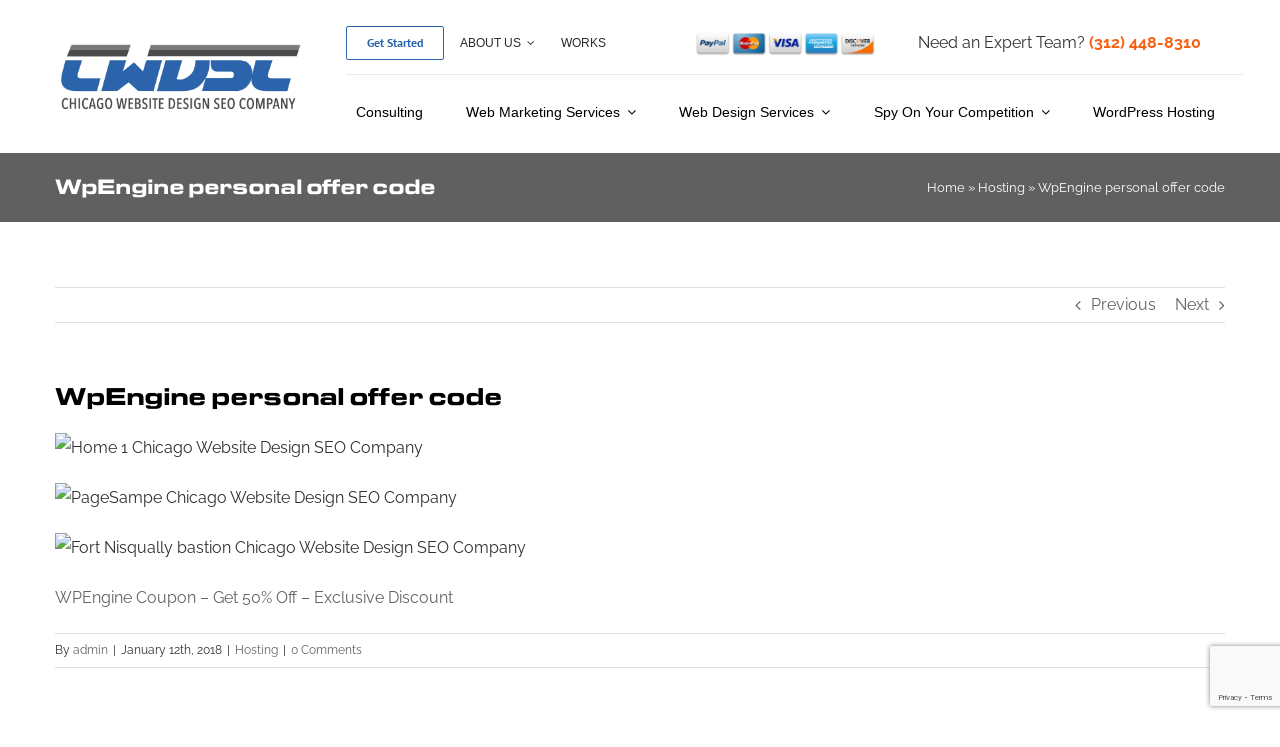

--- FILE ---
content_type: text/html; charset=utf-8
request_url: https://www.google.com/recaptcha/enterprise/anchor?ar=1&k=6Ldsk-MhAAAAALYDbxfQkz8FNEN_ECL-CR11XFYb&co=aHR0cHM6Ly9jaGljYWdvd2Vic2l0ZWRlc2lnbnNlb2NvbXBhbnkuY29tOjQ0Mw..&hl=en&v=PoyoqOPhxBO7pBk68S4YbpHZ&size=invisible&anchor-ms=20000&execute-ms=30000&cb=vuh1l19dcjnn
body_size: 48711
content:
<!DOCTYPE HTML><html dir="ltr" lang="en"><head><meta http-equiv="Content-Type" content="text/html; charset=UTF-8">
<meta http-equiv="X-UA-Compatible" content="IE=edge">
<title>reCAPTCHA</title>
<style type="text/css">
/* cyrillic-ext */
@font-face {
  font-family: 'Roboto';
  font-style: normal;
  font-weight: 400;
  font-stretch: 100%;
  src: url(//fonts.gstatic.com/s/roboto/v48/KFO7CnqEu92Fr1ME7kSn66aGLdTylUAMa3GUBHMdazTgWw.woff2) format('woff2');
  unicode-range: U+0460-052F, U+1C80-1C8A, U+20B4, U+2DE0-2DFF, U+A640-A69F, U+FE2E-FE2F;
}
/* cyrillic */
@font-face {
  font-family: 'Roboto';
  font-style: normal;
  font-weight: 400;
  font-stretch: 100%;
  src: url(//fonts.gstatic.com/s/roboto/v48/KFO7CnqEu92Fr1ME7kSn66aGLdTylUAMa3iUBHMdazTgWw.woff2) format('woff2');
  unicode-range: U+0301, U+0400-045F, U+0490-0491, U+04B0-04B1, U+2116;
}
/* greek-ext */
@font-face {
  font-family: 'Roboto';
  font-style: normal;
  font-weight: 400;
  font-stretch: 100%;
  src: url(//fonts.gstatic.com/s/roboto/v48/KFO7CnqEu92Fr1ME7kSn66aGLdTylUAMa3CUBHMdazTgWw.woff2) format('woff2');
  unicode-range: U+1F00-1FFF;
}
/* greek */
@font-face {
  font-family: 'Roboto';
  font-style: normal;
  font-weight: 400;
  font-stretch: 100%;
  src: url(//fonts.gstatic.com/s/roboto/v48/KFO7CnqEu92Fr1ME7kSn66aGLdTylUAMa3-UBHMdazTgWw.woff2) format('woff2');
  unicode-range: U+0370-0377, U+037A-037F, U+0384-038A, U+038C, U+038E-03A1, U+03A3-03FF;
}
/* math */
@font-face {
  font-family: 'Roboto';
  font-style: normal;
  font-weight: 400;
  font-stretch: 100%;
  src: url(//fonts.gstatic.com/s/roboto/v48/KFO7CnqEu92Fr1ME7kSn66aGLdTylUAMawCUBHMdazTgWw.woff2) format('woff2');
  unicode-range: U+0302-0303, U+0305, U+0307-0308, U+0310, U+0312, U+0315, U+031A, U+0326-0327, U+032C, U+032F-0330, U+0332-0333, U+0338, U+033A, U+0346, U+034D, U+0391-03A1, U+03A3-03A9, U+03B1-03C9, U+03D1, U+03D5-03D6, U+03F0-03F1, U+03F4-03F5, U+2016-2017, U+2034-2038, U+203C, U+2040, U+2043, U+2047, U+2050, U+2057, U+205F, U+2070-2071, U+2074-208E, U+2090-209C, U+20D0-20DC, U+20E1, U+20E5-20EF, U+2100-2112, U+2114-2115, U+2117-2121, U+2123-214F, U+2190, U+2192, U+2194-21AE, U+21B0-21E5, U+21F1-21F2, U+21F4-2211, U+2213-2214, U+2216-22FF, U+2308-230B, U+2310, U+2319, U+231C-2321, U+2336-237A, U+237C, U+2395, U+239B-23B7, U+23D0, U+23DC-23E1, U+2474-2475, U+25AF, U+25B3, U+25B7, U+25BD, U+25C1, U+25CA, U+25CC, U+25FB, U+266D-266F, U+27C0-27FF, U+2900-2AFF, U+2B0E-2B11, U+2B30-2B4C, U+2BFE, U+3030, U+FF5B, U+FF5D, U+1D400-1D7FF, U+1EE00-1EEFF;
}
/* symbols */
@font-face {
  font-family: 'Roboto';
  font-style: normal;
  font-weight: 400;
  font-stretch: 100%;
  src: url(//fonts.gstatic.com/s/roboto/v48/KFO7CnqEu92Fr1ME7kSn66aGLdTylUAMaxKUBHMdazTgWw.woff2) format('woff2');
  unicode-range: U+0001-000C, U+000E-001F, U+007F-009F, U+20DD-20E0, U+20E2-20E4, U+2150-218F, U+2190, U+2192, U+2194-2199, U+21AF, U+21E6-21F0, U+21F3, U+2218-2219, U+2299, U+22C4-22C6, U+2300-243F, U+2440-244A, U+2460-24FF, U+25A0-27BF, U+2800-28FF, U+2921-2922, U+2981, U+29BF, U+29EB, U+2B00-2BFF, U+4DC0-4DFF, U+FFF9-FFFB, U+10140-1018E, U+10190-1019C, U+101A0, U+101D0-101FD, U+102E0-102FB, U+10E60-10E7E, U+1D2C0-1D2D3, U+1D2E0-1D37F, U+1F000-1F0FF, U+1F100-1F1AD, U+1F1E6-1F1FF, U+1F30D-1F30F, U+1F315, U+1F31C, U+1F31E, U+1F320-1F32C, U+1F336, U+1F378, U+1F37D, U+1F382, U+1F393-1F39F, U+1F3A7-1F3A8, U+1F3AC-1F3AF, U+1F3C2, U+1F3C4-1F3C6, U+1F3CA-1F3CE, U+1F3D4-1F3E0, U+1F3ED, U+1F3F1-1F3F3, U+1F3F5-1F3F7, U+1F408, U+1F415, U+1F41F, U+1F426, U+1F43F, U+1F441-1F442, U+1F444, U+1F446-1F449, U+1F44C-1F44E, U+1F453, U+1F46A, U+1F47D, U+1F4A3, U+1F4B0, U+1F4B3, U+1F4B9, U+1F4BB, U+1F4BF, U+1F4C8-1F4CB, U+1F4D6, U+1F4DA, U+1F4DF, U+1F4E3-1F4E6, U+1F4EA-1F4ED, U+1F4F7, U+1F4F9-1F4FB, U+1F4FD-1F4FE, U+1F503, U+1F507-1F50B, U+1F50D, U+1F512-1F513, U+1F53E-1F54A, U+1F54F-1F5FA, U+1F610, U+1F650-1F67F, U+1F687, U+1F68D, U+1F691, U+1F694, U+1F698, U+1F6AD, U+1F6B2, U+1F6B9-1F6BA, U+1F6BC, U+1F6C6-1F6CF, U+1F6D3-1F6D7, U+1F6E0-1F6EA, U+1F6F0-1F6F3, U+1F6F7-1F6FC, U+1F700-1F7FF, U+1F800-1F80B, U+1F810-1F847, U+1F850-1F859, U+1F860-1F887, U+1F890-1F8AD, U+1F8B0-1F8BB, U+1F8C0-1F8C1, U+1F900-1F90B, U+1F93B, U+1F946, U+1F984, U+1F996, U+1F9E9, U+1FA00-1FA6F, U+1FA70-1FA7C, U+1FA80-1FA89, U+1FA8F-1FAC6, U+1FACE-1FADC, U+1FADF-1FAE9, U+1FAF0-1FAF8, U+1FB00-1FBFF;
}
/* vietnamese */
@font-face {
  font-family: 'Roboto';
  font-style: normal;
  font-weight: 400;
  font-stretch: 100%;
  src: url(//fonts.gstatic.com/s/roboto/v48/KFO7CnqEu92Fr1ME7kSn66aGLdTylUAMa3OUBHMdazTgWw.woff2) format('woff2');
  unicode-range: U+0102-0103, U+0110-0111, U+0128-0129, U+0168-0169, U+01A0-01A1, U+01AF-01B0, U+0300-0301, U+0303-0304, U+0308-0309, U+0323, U+0329, U+1EA0-1EF9, U+20AB;
}
/* latin-ext */
@font-face {
  font-family: 'Roboto';
  font-style: normal;
  font-weight: 400;
  font-stretch: 100%;
  src: url(//fonts.gstatic.com/s/roboto/v48/KFO7CnqEu92Fr1ME7kSn66aGLdTylUAMa3KUBHMdazTgWw.woff2) format('woff2');
  unicode-range: U+0100-02BA, U+02BD-02C5, U+02C7-02CC, U+02CE-02D7, U+02DD-02FF, U+0304, U+0308, U+0329, U+1D00-1DBF, U+1E00-1E9F, U+1EF2-1EFF, U+2020, U+20A0-20AB, U+20AD-20C0, U+2113, U+2C60-2C7F, U+A720-A7FF;
}
/* latin */
@font-face {
  font-family: 'Roboto';
  font-style: normal;
  font-weight: 400;
  font-stretch: 100%;
  src: url(//fonts.gstatic.com/s/roboto/v48/KFO7CnqEu92Fr1ME7kSn66aGLdTylUAMa3yUBHMdazQ.woff2) format('woff2');
  unicode-range: U+0000-00FF, U+0131, U+0152-0153, U+02BB-02BC, U+02C6, U+02DA, U+02DC, U+0304, U+0308, U+0329, U+2000-206F, U+20AC, U+2122, U+2191, U+2193, U+2212, U+2215, U+FEFF, U+FFFD;
}
/* cyrillic-ext */
@font-face {
  font-family: 'Roboto';
  font-style: normal;
  font-weight: 500;
  font-stretch: 100%;
  src: url(//fonts.gstatic.com/s/roboto/v48/KFO7CnqEu92Fr1ME7kSn66aGLdTylUAMa3GUBHMdazTgWw.woff2) format('woff2');
  unicode-range: U+0460-052F, U+1C80-1C8A, U+20B4, U+2DE0-2DFF, U+A640-A69F, U+FE2E-FE2F;
}
/* cyrillic */
@font-face {
  font-family: 'Roboto';
  font-style: normal;
  font-weight: 500;
  font-stretch: 100%;
  src: url(//fonts.gstatic.com/s/roboto/v48/KFO7CnqEu92Fr1ME7kSn66aGLdTylUAMa3iUBHMdazTgWw.woff2) format('woff2');
  unicode-range: U+0301, U+0400-045F, U+0490-0491, U+04B0-04B1, U+2116;
}
/* greek-ext */
@font-face {
  font-family: 'Roboto';
  font-style: normal;
  font-weight: 500;
  font-stretch: 100%;
  src: url(//fonts.gstatic.com/s/roboto/v48/KFO7CnqEu92Fr1ME7kSn66aGLdTylUAMa3CUBHMdazTgWw.woff2) format('woff2');
  unicode-range: U+1F00-1FFF;
}
/* greek */
@font-face {
  font-family: 'Roboto';
  font-style: normal;
  font-weight: 500;
  font-stretch: 100%;
  src: url(//fonts.gstatic.com/s/roboto/v48/KFO7CnqEu92Fr1ME7kSn66aGLdTylUAMa3-UBHMdazTgWw.woff2) format('woff2');
  unicode-range: U+0370-0377, U+037A-037F, U+0384-038A, U+038C, U+038E-03A1, U+03A3-03FF;
}
/* math */
@font-face {
  font-family: 'Roboto';
  font-style: normal;
  font-weight: 500;
  font-stretch: 100%;
  src: url(//fonts.gstatic.com/s/roboto/v48/KFO7CnqEu92Fr1ME7kSn66aGLdTylUAMawCUBHMdazTgWw.woff2) format('woff2');
  unicode-range: U+0302-0303, U+0305, U+0307-0308, U+0310, U+0312, U+0315, U+031A, U+0326-0327, U+032C, U+032F-0330, U+0332-0333, U+0338, U+033A, U+0346, U+034D, U+0391-03A1, U+03A3-03A9, U+03B1-03C9, U+03D1, U+03D5-03D6, U+03F0-03F1, U+03F4-03F5, U+2016-2017, U+2034-2038, U+203C, U+2040, U+2043, U+2047, U+2050, U+2057, U+205F, U+2070-2071, U+2074-208E, U+2090-209C, U+20D0-20DC, U+20E1, U+20E5-20EF, U+2100-2112, U+2114-2115, U+2117-2121, U+2123-214F, U+2190, U+2192, U+2194-21AE, U+21B0-21E5, U+21F1-21F2, U+21F4-2211, U+2213-2214, U+2216-22FF, U+2308-230B, U+2310, U+2319, U+231C-2321, U+2336-237A, U+237C, U+2395, U+239B-23B7, U+23D0, U+23DC-23E1, U+2474-2475, U+25AF, U+25B3, U+25B7, U+25BD, U+25C1, U+25CA, U+25CC, U+25FB, U+266D-266F, U+27C0-27FF, U+2900-2AFF, U+2B0E-2B11, U+2B30-2B4C, U+2BFE, U+3030, U+FF5B, U+FF5D, U+1D400-1D7FF, U+1EE00-1EEFF;
}
/* symbols */
@font-face {
  font-family: 'Roboto';
  font-style: normal;
  font-weight: 500;
  font-stretch: 100%;
  src: url(//fonts.gstatic.com/s/roboto/v48/KFO7CnqEu92Fr1ME7kSn66aGLdTylUAMaxKUBHMdazTgWw.woff2) format('woff2');
  unicode-range: U+0001-000C, U+000E-001F, U+007F-009F, U+20DD-20E0, U+20E2-20E4, U+2150-218F, U+2190, U+2192, U+2194-2199, U+21AF, U+21E6-21F0, U+21F3, U+2218-2219, U+2299, U+22C4-22C6, U+2300-243F, U+2440-244A, U+2460-24FF, U+25A0-27BF, U+2800-28FF, U+2921-2922, U+2981, U+29BF, U+29EB, U+2B00-2BFF, U+4DC0-4DFF, U+FFF9-FFFB, U+10140-1018E, U+10190-1019C, U+101A0, U+101D0-101FD, U+102E0-102FB, U+10E60-10E7E, U+1D2C0-1D2D3, U+1D2E0-1D37F, U+1F000-1F0FF, U+1F100-1F1AD, U+1F1E6-1F1FF, U+1F30D-1F30F, U+1F315, U+1F31C, U+1F31E, U+1F320-1F32C, U+1F336, U+1F378, U+1F37D, U+1F382, U+1F393-1F39F, U+1F3A7-1F3A8, U+1F3AC-1F3AF, U+1F3C2, U+1F3C4-1F3C6, U+1F3CA-1F3CE, U+1F3D4-1F3E0, U+1F3ED, U+1F3F1-1F3F3, U+1F3F5-1F3F7, U+1F408, U+1F415, U+1F41F, U+1F426, U+1F43F, U+1F441-1F442, U+1F444, U+1F446-1F449, U+1F44C-1F44E, U+1F453, U+1F46A, U+1F47D, U+1F4A3, U+1F4B0, U+1F4B3, U+1F4B9, U+1F4BB, U+1F4BF, U+1F4C8-1F4CB, U+1F4D6, U+1F4DA, U+1F4DF, U+1F4E3-1F4E6, U+1F4EA-1F4ED, U+1F4F7, U+1F4F9-1F4FB, U+1F4FD-1F4FE, U+1F503, U+1F507-1F50B, U+1F50D, U+1F512-1F513, U+1F53E-1F54A, U+1F54F-1F5FA, U+1F610, U+1F650-1F67F, U+1F687, U+1F68D, U+1F691, U+1F694, U+1F698, U+1F6AD, U+1F6B2, U+1F6B9-1F6BA, U+1F6BC, U+1F6C6-1F6CF, U+1F6D3-1F6D7, U+1F6E0-1F6EA, U+1F6F0-1F6F3, U+1F6F7-1F6FC, U+1F700-1F7FF, U+1F800-1F80B, U+1F810-1F847, U+1F850-1F859, U+1F860-1F887, U+1F890-1F8AD, U+1F8B0-1F8BB, U+1F8C0-1F8C1, U+1F900-1F90B, U+1F93B, U+1F946, U+1F984, U+1F996, U+1F9E9, U+1FA00-1FA6F, U+1FA70-1FA7C, U+1FA80-1FA89, U+1FA8F-1FAC6, U+1FACE-1FADC, U+1FADF-1FAE9, U+1FAF0-1FAF8, U+1FB00-1FBFF;
}
/* vietnamese */
@font-face {
  font-family: 'Roboto';
  font-style: normal;
  font-weight: 500;
  font-stretch: 100%;
  src: url(//fonts.gstatic.com/s/roboto/v48/KFO7CnqEu92Fr1ME7kSn66aGLdTylUAMa3OUBHMdazTgWw.woff2) format('woff2');
  unicode-range: U+0102-0103, U+0110-0111, U+0128-0129, U+0168-0169, U+01A0-01A1, U+01AF-01B0, U+0300-0301, U+0303-0304, U+0308-0309, U+0323, U+0329, U+1EA0-1EF9, U+20AB;
}
/* latin-ext */
@font-face {
  font-family: 'Roboto';
  font-style: normal;
  font-weight: 500;
  font-stretch: 100%;
  src: url(//fonts.gstatic.com/s/roboto/v48/KFO7CnqEu92Fr1ME7kSn66aGLdTylUAMa3KUBHMdazTgWw.woff2) format('woff2');
  unicode-range: U+0100-02BA, U+02BD-02C5, U+02C7-02CC, U+02CE-02D7, U+02DD-02FF, U+0304, U+0308, U+0329, U+1D00-1DBF, U+1E00-1E9F, U+1EF2-1EFF, U+2020, U+20A0-20AB, U+20AD-20C0, U+2113, U+2C60-2C7F, U+A720-A7FF;
}
/* latin */
@font-face {
  font-family: 'Roboto';
  font-style: normal;
  font-weight: 500;
  font-stretch: 100%;
  src: url(//fonts.gstatic.com/s/roboto/v48/KFO7CnqEu92Fr1ME7kSn66aGLdTylUAMa3yUBHMdazQ.woff2) format('woff2');
  unicode-range: U+0000-00FF, U+0131, U+0152-0153, U+02BB-02BC, U+02C6, U+02DA, U+02DC, U+0304, U+0308, U+0329, U+2000-206F, U+20AC, U+2122, U+2191, U+2193, U+2212, U+2215, U+FEFF, U+FFFD;
}
/* cyrillic-ext */
@font-face {
  font-family: 'Roboto';
  font-style: normal;
  font-weight: 900;
  font-stretch: 100%;
  src: url(//fonts.gstatic.com/s/roboto/v48/KFO7CnqEu92Fr1ME7kSn66aGLdTylUAMa3GUBHMdazTgWw.woff2) format('woff2');
  unicode-range: U+0460-052F, U+1C80-1C8A, U+20B4, U+2DE0-2DFF, U+A640-A69F, U+FE2E-FE2F;
}
/* cyrillic */
@font-face {
  font-family: 'Roboto';
  font-style: normal;
  font-weight: 900;
  font-stretch: 100%;
  src: url(//fonts.gstatic.com/s/roboto/v48/KFO7CnqEu92Fr1ME7kSn66aGLdTylUAMa3iUBHMdazTgWw.woff2) format('woff2');
  unicode-range: U+0301, U+0400-045F, U+0490-0491, U+04B0-04B1, U+2116;
}
/* greek-ext */
@font-face {
  font-family: 'Roboto';
  font-style: normal;
  font-weight: 900;
  font-stretch: 100%;
  src: url(//fonts.gstatic.com/s/roboto/v48/KFO7CnqEu92Fr1ME7kSn66aGLdTylUAMa3CUBHMdazTgWw.woff2) format('woff2');
  unicode-range: U+1F00-1FFF;
}
/* greek */
@font-face {
  font-family: 'Roboto';
  font-style: normal;
  font-weight: 900;
  font-stretch: 100%;
  src: url(//fonts.gstatic.com/s/roboto/v48/KFO7CnqEu92Fr1ME7kSn66aGLdTylUAMa3-UBHMdazTgWw.woff2) format('woff2');
  unicode-range: U+0370-0377, U+037A-037F, U+0384-038A, U+038C, U+038E-03A1, U+03A3-03FF;
}
/* math */
@font-face {
  font-family: 'Roboto';
  font-style: normal;
  font-weight: 900;
  font-stretch: 100%;
  src: url(//fonts.gstatic.com/s/roboto/v48/KFO7CnqEu92Fr1ME7kSn66aGLdTylUAMawCUBHMdazTgWw.woff2) format('woff2');
  unicode-range: U+0302-0303, U+0305, U+0307-0308, U+0310, U+0312, U+0315, U+031A, U+0326-0327, U+032C, U+032F-0330, U+0332-0333, U+0338, U+033A, U+0346, U+034D, U+0391-03A1, U+03A3-03A9, U+03B1-03C9, U+03D1, U+03D5-03D6, U+03F0-03F1, U+03F4-03F5, U+2016-2017, U+2034-2038, U+203C, U+2040, U+2043, U+2047, U+2050, U+2057, U+205F, U+2070-2071, U+2074-208E, U+2090-209C, U+20D0-20DC, U+20E1, U+20E5-20EF, U+2100-2112, U+2114-2115, U+2117-2121, U+2123-214F, U+2190, U+2192, U+2194-21AE, U+21B0-21E5, U+21F1-21F2, U+21F4-2211, U+2213-2214, U+2216-22FF, U+2308-230B, U+2310, U+2319, U+231C-2321, U+2336-237A, U+237C, U+2395, U+239B-23B7, U+23D0, U+23DC-23E1, U+2474-2475, U+25AF, U+25B3, U+25B7, U+25BD, U+25C1, U+25CA, U+25CC, U+25FB, U+266D-266F, U+27C0-27FF, U+2900-2AFF, U+2B0E-2B11, U+2B30-2B4C, U+2BFE, U+3030, U+FF5B, U+FF5D, U+1D400-1D7FF, U+1EE00-1EEFF;
}
/* symbols */
@font-face {
  font-family: 'Roboto';
  font-style: normal;
  font-weight: 900;
  font-stretch: 100%;
  src: url(//fonts.gstatic.com/s/roboto/v48/KFO7CnqEu92Fr1ME7kSn66aGLdTylUAMaxKUBHMdazTgWw.woff2) format('woff2');
  unicode-range: U+0001-000C, U+000E-001F, U+007F-009F, U+20DD-20E0, U+20E2-20E4, U+2150-218F, U+2190, U+2192, U+2194-2199, U+21AF, U+21E6-21F0, U+21F3, U+2218-2219, U+2299, U+22C4-22C6, U+2300-243F, U+2440-244A, U+2460-24FF, U+25A0-27BF, U+2800-28FF, U+2921-2922, U+2981, U+29BF, U+29EB, U+2B00-2BFF, U+4DC0-4DFF, U+FFF9-FFFB, U+10140-1018E, U+10190-1019C, U+101A0, U+101D0-101FD, U+102E0-102FB, U+10E60-10E7E, U+1D2C0-1D2D3, U+1D2E0-1D37F, U+1F000-1F0FF, U+1F100-1F1AD, U+1F1E6-1F1FF, U+1F30D-1F30F, U+1F315, U+1F31C, U+1F31E, U+1F320-1F32C, U+1F336, U+1F378, U+1F37D, U+1F382, U+1F393-1F39F, U+1F3A7-1F3A8, U+1F3AC-1F3AF, U+1F3C2, U+1F3C4-1F3C6, U+1F3CA-1F3CE, U+1F3D4-1F3E0, U+1F3ED, U+1F3F1-1F3F3, U+1F3F5-1F3F7, U+1F408, U+1F415, U+1F41F, U+1F426, U+1F43F, U+1F441-1F442, U+1F444, U+1F446-1F449, U+1F44C-1F44E, U+1F453, U+1F46A, U+1F47D, U+1F4A3, U+1F4B0, U+1F4B3, U+1F4B9, U+1F4BB, U+1F4BF, U+1F4C8-1F4CB, U+1F4D6, U+1F4DA, U+1F4DF, U+1F4E3-1F4E6, U+1F4EA-1F4ED, U+1F4F7, U+1F4F9-1F4FB, U+1F4FD-1F4FE, U+1F503, U+1F507-1F50B, U+1F50D, U+1F512-1F513, U+1F53E-1F54A, U+1F54F-1F5FA, U+1F610, U+1F650-1F67F, U+1F687, U+1F68D, U+1F691, U+1F694, U+1F698, U+1F6AD, U+1F6B2, U+1F6B9-1F6BA, U+1F6BC, U+1F6C6-1F6CF, U+1F6D3-1F6D7, U+1F6E0-1F6EA, U+1F6F0-1F6F3, U+1F6F7-1F6FC, U+1F700-1F7FF, U+1F800-1F80B, U+1F810-1F847, U+1F850-1F859, U+1F860-1F887, U+1F890-1F8AD, U+1F8B0-1F8BB, U+1F8C0-1F8C1, U+1F900-1F90B, U+1F93B, U+1F946, U+1F984, U+1F996, U+1F9E9, U+1FA00-1FA6F, U+1FA70-1FA7C, U+1FA80-1FA89, U+1FA8F-1FAC6, U+1FACE-1FADC, U+1FADF-1FAE9, U+1FAF0-1FAF8, U+1FB00-1FBFF;
}
/* vietnamese */
@font-face {
  font-family: 'Roboto';
  font-style: normal;
  font-weight: 900;
  font-stretch: 100%;
  src: url(//fonts.gstatic.com/s/roboto/v48/KFO7CnqEu92Fr1ME7kSn66aGLdTylUAMa3OUBHMdazTgWw.woff2) format('woff2');
  unicode-range: U+0102-0103, U+0110-0111, U+0128-0129, U+0168-0169, U+01A0-01A1, U+01AF-01B0, U+0300-0301, U+0303-0304, U+0308-0309, U+0323, U+0329, U+1EA0-1EF9, U+20AB;
}
/* latin-ext */
@font-face {
  font-family: 'Roboto';
  font-style: normal;
  font-weight: 900;
  font-stretch: 100%;
  src: url(//fonts.gstatic.com/s/roboto/v48/KFO7CnqEu92Fr1ME7kSn66aGLdTylUAMa3KUBHMdazTgWw.woff2) format('woff2');
  unicode-range: U+0100-02BA, U+02BD-02C5, U+02C7-02CC, U+02CE-02D7, U+02DD-02FF, U+0304, U+0308, U+0329, U+1D00-1DBF, U+1E00-1E9F, U+1EF2-1EFF, U+2020, U+20A0-20AB, U+20AD-20C0, U+2113, U+2C60-2C7F, U+A720-A7FF;
}
/* latin */
@font-face {
  font-family: 'Roboto';
  font-style: normal;
  font-weight: 900;
  font-stretch: 100%;
  src: url(//fonts.gstatic.com/s/roboto/v48/KFO7CnqEu92Fr1ME7kSn66aGLdTylUAMa3yUBHMdazQ.woff2) format('woff2');
  unicode-range: U+0000-00FF, U+0131, U+0152-0153, U+02BB-02BC, U+02C6, U+02DA, U+02DC, U+0304, U+0308, U+0329, U+2000-206F, U+20AC, U+2122, U+2191, U+2193, U+2212, U+2215, U+FEFF, U+FFFD;
}

</style>
<link rel="stylesheet" type="text/css" href="https://www.gstatic.com/recaptcha/releases/PoyoqOPhxBO7pBk68S4YbpHZ/styles__ltr.css">
<script nonce="wxrsu24bQ0zjYcuBhpzD9A" type="text/javascript">window['__recaptcha_api'] = 'https://www.google.com/recaptcha/enterprise/';</script>
<script type="text/javascript" src="https://www.gstatic.com/recaptcha/releases/PoyoqOPhxBO7pBk68S4YbpHZ/recaptcha__en.js" nonce="wxrsu24bQ0zjYcuBhpzD9A">
      
    </script></head>
<body><div id="rc-anchor-alert" class="rc-anchor-alert"></div>
<input type="hidden" id="recaptcha-token" value="[base64]">
<script type="text/javascript" nonce="wxrsu24bQ0zjYcuBhpzD9A">
      recaptcha.anchor.Main.init("[\x22ainput\x22,[\x22bgdata\x22,\x22\x22,\[base64]/[base64]/[base64]/KE4oMTI0LHYsdi5HKSxMWihsLHYpKTpOKDEyNCx2LGwpLFYpLHYpLFQpKSxGKDE3MSx2KX0scjc9ZnVuY3Rpb24obCl7cmV0dXJuIGx9LEM9ZnVuY3Rpb24obCxWLHYpe04odixsLFYpLFZbYWtdPTI3OTZ9LG49ZnVuY3Rpb24obCxWKXtWLlg9KChWLlg/[base64]/[base64]/[base64]/[base64]/[base64]/[base64]/[base64]/[base64]/[base64]/[base64]/[base64]\\u003d\x22,\[base64]\x22,\x22HTfCssO9w5lawrnCjXMZZRTCjEXDjMKmw4vCtcKlGMKHw4BwFMO/w7zCkcO8ei/Dll3CgnxKwpvDpBzCpMKvPzdfKX7CpcOCSMKBVhjCkh3CjMOxwpMrwp/CswPDsGhtw6HDrWfCoDjDvsONTsKfwoPDtkcYAW/DmmcQA8OTbsOqRUcmC13DokMWREbCgwIKw6R+wq7CqcOqZ8OVwp7Cm8OTwp7CrGZ+EcKoWGfCjQAjw5bCvcKSbnMITMKZwrYfw4Q2BBzDgMKtX8Kvc17Cr0/DrsKFw5d4DWkpalNyw5d+wpxowpHDvMK/w53CmjzCix9dccKQw5gqIxjCosOmwq9mNCV2wpQQfMKSWhbCuzgYw4HDuAfClXc1Q28TFg3DuhcjwqrDnMO3LzdEJsKQwoJeWsK2w6fDh1A1JH8CXsOoRsK2wpnDsMOZwpQCw5DDkhbDqMKowpU9w51Pw7wdTWHDj04iw7rCmnHDi8KsVcKkwos2wq/[base64]/DtBzDoChmbMK3wpJ6w7jClsK8w5XCnFvCjGZ2HA5TKGBXUcKzESRVw5HDuMKwNz8VJ8OmMi5mwpHDssOMwrFrw5TDrnbDjDzClcKGJn3DhFgnDGZjN0g/w5Iww4zCoE3CncO1wr/CrlERwq7Cq2sXw77CqDs/LjLCtn7DscKvw5Eyw47CiMONw6fDrsKfw5dnTyItPsKBNHosw53CuMOyK8OHBsOoBMK7w5LCpTQvA8OwbcO4wppcw5rDkwjDgxLDtMKfw6/[base64]/[base64]/DgcKvQcOaaQHDkV3CpMO8w4PCrUg3wqrDrcOiwqTDpg0gwo56w5oOV8Kke8KPw5vDiF99w6IFwqnDhwIDwr3DucKScRXDp8OzD8OkAjMEfXjDjB1SworDicOUSsO7wo3CoMOpJTEsw7ZFwpg4VcOeJsO/[base64]/wpp0CcOZNMOzwptxXWNrUVjDsTcxcTTDr8KaAMOkN8ONFMKPHV8Vw509SxrDh27CqcOewrXDlMOgwqlRMHvDnsOnNHzCiglaGQhXBMKEHsKUZ8Kyw5XCt2XDucOaw5/CoEsTDnl5w5nDrcK0AsOtYMKxw7AmwoLChcKxWsOmwporw43Cnw8EB3lfw6fDpQ8bDcOwwr8pwo7DvMKjTysGfcKeEzXCskzDn8OuBsK3BxrCqcKMwofDiQPCkMOhaR4/[base64]/CglrDsXnDlUHCvsKnDH5Ewo8mw6fCgRbCmMOaw4sUwqRqO8O6wr7DqcKcwrfCjRcGwqXCs8OPPA4nwoPCmGJwZ0x/w7TCumA1TUzCuSbCuG3Co8OuwovDtXPDs1PDsMKYAnUKwqLCv8KzwqHDksONIMOHwrYRZDfDnBkawqvDqXcESsKVQcKZcQHCncOdAMO+dMKjwp1Aw5jCk3TCgMKmc8K2QsOfwoIvMMK7w4NcwprDpMODcm0DTMKhw49laMKgdHrDuMOGwqtfQcOUw5/CjjjClgUYwpkGw7RhKsOXWsKyFzPDnnZsf8KOwr3DscK5wrDDp8Kuw7PCnBjDqGbCkMOlwqrCnsKcw7fCrivDlcKrG8KqQEHDvcOIwoDDmcOBwqzCocObwrgHd8KhwoF5VRAvwpY3woYhJ8O5wpLDv0PCjMKew5DCgMKJSltGw5BAwr/[base64]/H8KnUgRbFMKJQcOFw5IyRwbDkzvChsKEQFZmOAR7wrYkI8K4w5Jhw53CqUd3w7PDmAPDhMOIw5fDjybDkR/DowZ7wrLDgRkAb8KNK3zCshzDvsKVwoUoGyhLwpUfPMKQbcKSBDgANR3CrWLChcKbWMOfAMOUVl3CisKuJ8O/TV3CmSXDhcKMNcO0wpXDqicmYzcSw4HDscKKw4rDrsOIw6LCucKaMT94w4LDjHjDq8OBwrIhD1LCqcONCg0/wrbDmsKfw6Igw6PCgCMzwpcuw7NvT3PDpAIew5DDusOrTcKKw7dHJidrJj3Dm8KYHlvCjsOSGFpzwpDCsHJqw6DDhMOEecO7w4fCt8OWdWckDsOOwrsTccOLch0NIMOawrzCo8KRw7LDqcKEd8KEwoYKPMK6wqnCuD/Dh8ObMUXDqwI3wqVHwqHClMOKwqd0ZU3DssOVJi9rGlJ+woPDiGNpw5/Ci8KtVsOECVBSw4oEO8K7w7TCssOKwrXCusKjZ1V/QgZdJHU2wonDuAhSI8KPwrwhwo88CcKdEsOiH8Kjw6bCrcK8JcOPw4TDocKMw5tNw5Ixw5ZrasOyQGBIwrTDhsOgwpTCs8O+woPDsUvCq1DDtMOrwrcbwqTCjcK1E8KXwp5PDsO/w6LCjEAwCMKSw7kOwqoJw4TDjsKfwps5SMKyU8K4wpjDribClnHDuVFWfg8gMlnCnMKRPsO0JGpUB0nDijUgDS0Gw5MYfU7DiikQJSTCmSxwwr1/wod+MMOLb8OJwpbDhsO3ScKPw6o8EQgOZMKRwrHDmMOHwo54w6Ekw7zDrsO4RcOBwpYgRMK7wq4rw6rCocO6w7l0BsOLM8OXJMO9w5Rlw6pzw6haw67CgSgVw6jCqsKYw7FDMMKjLyfCmcKRXz3ChADDksOhwoXDjQczw7TCscKHVMO8TsOrwpAgZyN4w4/DsMOewrQ9ZUHDoMKnwrPCvTs6wrrCsMKndFXDscOXAj/CtsOSFCvCsk8bwpjCmQzDvEFOw4xOYMKeC01PwpvCgcKqw7fDtcKUw47DmmFPAsKdw5LCtcKtLktjw7rDqktlw7zDslBlw7LDhcODKmbDjG/CiMKnPkd1w5HCnsOtw6cewq7Cn8OUwpRNw7TCisOEDlJdMBlRJsO4w7LDqWcrw58MHAnDicO/YsKgH8O4WjRfwpnDmRt7wrzClSvDvsOow68XYcOhwr5cSMK7b8KZw6wjw4fDqsKlWRLDmcKJw4/CisOsw6nCicOZRxsxwqUpb3XDvsOpwojCp8Opw7vCpcO2wo7CggjDhEZpwoTDtMK/QypYcHjDuT9tw4TCo8KCwprDskzCvcKpw5dsw4DCksOxw51KfcKYwqPCpCTCjSnDtVldVk/[base64]/wpbCjyzDqTLCrsOXFcKeMsKuw5jCs8O4HcONZMO4w7XCkjLCuWvCtHUaw4jCm8ONBSpbw7HDvjx1wrwLw7tdw7pCH1BqwqEvw4JyYBJGb0LDkWTDmcOVLDhswq0eQhTDo38ERsKpM8O5w6/CgA7CmcKuwoTCrcOWUMOKQjPCsDlBw4jCn3/Dn8OXwpwywovDvMOgHgDCrUlpwpzDt31uRADDv8OXwqcpw6vDoTdnD8Kyw6JNwpXDmMKlw6vDr2YPw4jCo8KNwqF7wqZFKsOPw5nCksKPGsO9GsOjwqDCjsKywrdSwofCm8KPw7kvSMKyYcKiM8Olw4/Cnx3Cu8O6AhnDv3fCn3kKwoLCusKQKMO2wqMxwqALO1Q8wokaAcKiw7JOC2UTw4I3wrnDqBvDjcKvSURYw7/Cizc4I8Kxw7zDh8KBwoTDp3bDosKZHz1dwojCjmZfY8Ktw5oewqHCvsOuw4FRw4o+wpnCkhdodBvDisKxBAUXw7rCuMKvfBx2wrrDr2PCsDldNAzCjC8kHwzCjS/[base64]/CmsK4w6MUwovDusKDw7vDknjDtMKtw7HDnxfCuMKew4fDhsO1JGnDr8KwF8Onw4oYXMKqHsOnE8KXGWgTwqshe8KhF3LDr3jDmDnCocO3YB/CoFPCtMOOwoHDvxjDnsORw6xNBF4fwrlvw6Q8wo3CvcKxacKjbMK1PA/Cn8KAZ8O0aiNswqXDsMKnwqXDisKVw7PDuMKtwoNAwoDCqMKPeMK2KMOuw7pnwoEQwoQGIGrDssOKRsOiw74Kw6Zwwr0aNg1sw5RKw4tYEsOXIn1owqvDk8Ofw77DvcKdTwzDpwPDhgrDsXLCu8KDZsO2Hw/CisO8JMK6w7VaPHnDhEDDiEPCsSo/w7TCtxBAwq7CuMOcwoJUwrgvKV3DtcKPwogsBy4RUMK/wqnDuMKDJ8KPOsKJwocZCMOvwpDDvsKsEUdvw4DCin5FNwMkw4bCjMOKFsO0SijCj0lMw55PfG/CosOnw7dreDhlKMOywo9DI8K7ccOawpdmwoddX2TDnQlyworDtsKHH1F8w6M5wrEuFcKCw7zCjyrDgsOAZMO9wrLCkxxSDB/DkcOOwprCvmnDs0cHw5AaN37DncOKwogmHMO2AsKdXUJJw4HChUI5w70DenPDkcKfMzd0w6hnw4LCtsKEw6opwqjDscOMZsK7wps7dw0vET92M8O/E8OQw5kFwrddwqp+XMOcfHdRCjkDw7bDtDLDkcOvCw8AR2kJw73CjU5PI2ZoNjLDn3XDlSYsIwQVworDmw7CuhR3JkBOXAMcHsKtwog6IC/DqsKLwqARwpoudMOgHcOpPhhIJMOIw5JSwrRyw6/DvsOVRMOIS17DgcOndsOiwoXCt2dfw7rDqxHDuz/Cu8Kzw7zDj8O7w5wxw7MfVj8Zwos/[base64]/[base64]/CmCHDtXTDkcOBwqlPw6vCrATCmlkDw6ksw5hOd8KES8ODw6xUwp9vwpfCu1bDqUk3w4PDugHCtmzDnCsuwrXDncKew4B1ewLDlxDCj8Ocw7AGw5fDmcK9wr3Cl2LCrcKQw6XDtMO/w5dLEyDCmFnDniw+I1PDpG0Ew50Fw4rChFnCu2/Cm8KLwqPCpg8BwpLCh8KQwpthRMO1w65rP1fDmF4aXcKfw542w7nCsMOZw7TDoMOmCgPDqcKTwqHCoD/DpsKBGMOYw6PCvsKvw4DCjAgWKMKmcFlcw5tzwqldwqc4w6hgw7XDjUEVDcOZwq13w71hG2oqwo3DtkjCvsKlwqHDpA7DtcKrwrjDucO0Xi99JHYXF2UnbcO8w7XDuMKtwq40IkIGBsKPwoUiW1PDvXV9YkTDnxp3M34CwqzDjcKKFRNYw6Y1w5tQwp7Dvn/DscO/N0bDnMOkw5p+wo49wpEhw7zCuiBuEsK8T8KIwphww7UzWMO+aQh3EHfCtnPDocOWw6fCuFhDw53DrE3DsMKaE1PDl8O7K8Klw4AYAWXCvHYXSFPDmcKlXsO4w5sJwpJcLQ5mw7/CocKYP8KYwoRGw5bCm8K5U8OAayMtwpwUbsKWw7LCsRHCosK+NcOGV3LDgHl+LMOvwrgAwrnDt8O1NBBsG2dJwphDwqkwP8Ksw5sAwovDjlFfwqLCkEs7wojCgBRBWsOiw73CiMK2w5nDpi5/LmbCpsOEWBNHXMOhfj3DjlnDpsOCWXnCriUmJkfCpT3ClMOdw6LDsMOCMnDCkyUXwojDqCUdwpzDpMKrwrc7wrHDvjVOdBTDqMKkw7J1DMOHwrfDgUnDocOlXQ3CnFBuwqXDssKNwqs8wroFMcKcEEBfVsKXwq8kTMO8Z8Khwo/CisOvwq7DnBJLNsKWd8KPUADCgzxOwp8CwrUGQcORwrPCjALCoGlHUcOpacKswqdRMVYDJAkHT8K8wq/CqCHDmMKMwp7CnSInejcXaVJkw50jw4HDhXtRwqTDoRrCimfDp8OLKsO5DMOIwopFeC7DocKPMX7DssO1wrHDsxbDp3EWwo7CknQ4w4fDskLDt8Opw4FEwpzDrcO5w5MAwr8owqRZw4sbKcK4KMOrPAvDkcKVL39VV8KLw7AAw5XDvXvCiBZIw7HCgsOEw6U7LcO/[base64]/[base64]/DksO1wpPClcKqwpdowoxhY1haTHvDjgLCvXvDjnfDlcKobMOlTMOdBmzDosO0UTzDjCxsSH7DrMKXNcOuwpAMM0gXSMOWMsKkwqk6X8KUw7/Dh3sqHQbCkCJxwrQ0wo3Ci1LDtAMUw6liwqLCswPCg8KhFMKUwoPClylMwqnDjVBmM8KTWWgDw5llw7Izw5h/[base64]/w53CisO0bzRzH8ODfCfCrsKzYsOYPjLCky0ww6/[base64]/[base64]/CoMOJwr7DrC8dMQnDrh0yw7Nuw6kZa8KSwobCg8K0w48Fw4zCuAcDw6XCjMKrwqjDnncOwqx1w4NXB8KHw4bCumTCq3HChcOMZcKSwp/Dq8KxCcKiw7DCo8Opw4I6w5ljCXzDocKmTRVgwozDi8O5wq/DgcKEwrx9wr7Dt8Ojwro3w4XCt8OSwrnCvcOeLhYLajjDhMKlG8K/dDTDrgY2NFHClA9zw7vCnHTCicOWwrAOwoo+VGlLfcKNw5AOHXV5wqrCqhIlw4jDpcO5bDg3woYdw5XDssOoMMK/w63Dtktdw7bDv8OXCn/[base64]/DlTzCt8KFwpDCp8ONGMKLRz55PMKUOR1SwoJ0w7fDlS5/wrZUw5UhSAnDs8KOw4Y9IsKlw47Dozp7WcKkw6XDiF3CmnIWw5QbwppKIcKHTU4Ywq3DjsKTNFJRwrYcw5/[base64]/DhMK9YMK7FcO8UsO3LMKrw7nCmMOWwozCpH0gLRo1TW0SScKLGcK+w7/[base64]/[base64]/[base64]/[base64]/cDjClVAZfMKYaMKhA8OgL8OhBcOFF33CvsKdYsOtw5PDrsOhFcKHw5tEPl/ChSHDkQrCmsOrw6V3ExLCuWzCpwVSw4l0wqpWw7VyM05IwqZuBsKKw6oAwohIAgLCtMKZw5rDrcOFwo4kIRzCgRoaIcOOfcKqw5MRwpfDs8KGH8OOwpTDo17DmErCqnbDqxXCssKiEVHDuzhRCFLDgcOhwo3DvcKbwoXDg8O/w5vDnUQaTC8SwqnDqUszUTAhEmMbZMOgwpTDkhcxwrXDoh80wpJdQsOOLsOXw7PDpsKkAxTCvMK2UAQEw4rDnMOHQxM+w4BiLsO7wpPDt8OwwpQ2w5Jiw6zCmsKXHMOPK3koAsOpwrA5wq3CtMKkf8O0wrfDqXbDicK1UcKBFcK6w78sw6bDhStiwpHDqcKRworDon/DtcOURsKsWzNrPS5KZh1gw7hbfMKWfMOmw6XCjsO6w4DCoQbDlcK2B0rCoVvCu8OBwpZcGz8Rw71Ww4Jew73CjMOPw6bDh8KaYcOUI3oaw5QgwqBXw441w5XCnMOrSRPCnsK1TF/CuTjCtAzDs8OPwpzChcKcYcKWYcKFw51zCMKXfcKww493XWvDo3zDrMOAw5DDgUMSEsKBw701e1EoRzEPw7DCplzCvG4IEUDDpXrCpcKuw4fDucOww4HCl0RBwovDl3nCtsK/w5jDmUFYwrFoNMOVwpjDkkF3wpTDqsKVw7JLwrXDmEDDqG/DvlfCmsOiwqnCuQHDtMKoIsOjRnXCs8OXfcOoTj5naMK/[base64]/bcK+GSRDw5lkw4TDj8O/[base64]/[base64]/[base64]/CocKVVcK8FBjDmsK1wpMFP8KXw6zDsy04woc9OsOVYsOYw7DDvcO6NsKcwrZwD8OcHsKDFDF0wqLDpVbDpxjDt2jCtX3CuDNGfWsBAF57wrvDusODwr1hd8KFasOWw7DDh0vDosKCwpMzDsK3X1Fhw599w4YBLsOpKjI4w4AvFMK1TsO4UljCo1V/cMOJBXzDuhkVIMKyQMO0wpRAOsOGTsO2SMOLwp4oFgFNTzPCuhfChXHCoCByK03CusK0wq/DgsKFNSvDvmbCsMO/w7zDtjPDhsOww5djWQHClnBAKAHCosKoczkvw5LCtMO6WkxMUsKJaFXDmcKEbDzDrMOjw5glLnt/N8OWecK5TBdPE3nDhGLCsiEPw6LClcKtw7AbCjrDmAtQE8KHwpnCvjLCoXDCm8KHa8KJwq8RBsKwNnxTw6p6AMOYdTxZwq7DmUQIYmp6w7XDvAgKwpI/w684RF9IesOlw6BFw6F0S8Kgw5QBa8KVHsKEawzDpsOaPy5tw5zCh8KnUD0DFRDDucOww6hPWzIdw7omwq7DpsKDbsOww4MfwpXDiX/[base64]/wqvCoVbChsKsw5/DnMOHwr9IwoLCtMKnMkRgw4HCi8OAw6UiU8KPei89wpk8TnLCk8OEw6h6AcOsaDkMwqTCp30/dmlnW8KOwrbDhQZww68DIMKrDsO5w47CnkfCgnPCksOlScK2ExnCmcOpwoDCtHlRwoQXw7tEMMKNwpslCzrCuUsRfBZkdcKvwrrChiZscHofwqnClcKMF8O2woDDoXPDtXDCrsOywqAraxd9w4MIGsK6McO2w5zDhkArY8KQwrlKY8OAwo/DvznDh1jCqXg8UcOew40QwpN5wrBRdFfCksOAanoJM8KiVCQOwogLMlLCscKswr09M8OIwrgTw5nDm8Oyw6g9w7jDrRzDl8O1wqEDw4HDjMKOwrgZwroJcsK7E8K7KBR7wr3CpsOjw5jCqXbDsx8zwrDCjGIcFsO9BmYTw70AwrgMQk/DhlMDwrEBw6bClcOOw4XCs3k1JMKUw6HDv8KJPcOBasOsw5wVwrrCqsOrZsOWa8O0a8KeLWTCtQgVw6bDl8KEw4PDrDzCq8O/w6dhLHPCuHJzw5JSZl3CtzXDpsO+QntzScOXEsKKwovDvUd/w6nCrBvDvRjDn8OnwoIzLWDCu8KpdzVzwqQZwqQbw5vCoMKvTCxhwr7CmsKSw7ExTmHCg8Okw5HChhtuw4XDl8KTHiZ2X8KhSsKyw4zDthnDoMOqwrPCkcOGMMO0TcKYDsOqw4XDtHjDrGkHw4jCrBwXO3dow6M+cUh6wo/CgEDCqsKHAcOZKMOUScODw7bCoMKOfMKswq3CnsOeO8Kzw57DvMOYJRDDhHbDk1vCkTxAWjMAwqDDqyXClsOzw4DCiMK2wqVxGMOQwq5APWt9wq9nwodWw6XDlwcgwpTCnj83M8OBworCosK5Z3/CisOcCsKZIMOnDEo/dFTDscKvecOZw5lFw4vCpSs2wogLw4nCg8K+Q0xISg1Zwp/[base64]/Dt0zCqX/[base64]/RcO/dBzCgz/DiMOjw5tGazvDp8O/w4nDnx5+SsKHwpNIw6htw5lAwr/Ct10tQ3/Dug7DrMOubcOXwqtSwqrDjMOawpzDl8OTJFtIXnDDrlgHw47Dh3QFD8ODN8KXw7XDh8OPwrHDusKfwpk1JsKzwpbCmMOPb8Kvw4BbRsKHw6fDtsO9DcK/Si3CkB7DhsOMw4NDeHN0ecKew7/[base64]/CgsOyw6VcwrxOw6rDscOLVBvCn3hTTxfCr27DnlPCrB1ICCTCmsKmOxwlwoLCp3nDhMOeWMKTVlMvTsOCRcKLw7DCiHHCj8K+DcO/w6TCgsKyw7FbAnbDv8Kpw5l/w73Dm8KdN8Kmb8Kywr3DrcO0wp8URcOzWcK3eMOowoYWw71SSlx7cRvCo8K+CwXDgsOiw4lvw43Dp8O8V07DjXtXwrfCii49Dk4taMKLccKZZUNxw63Dj2JNwqnCsBR6fMKjQAjDgMOGwqUmwoNOwpkAw4XCo8KqwoPDjU/CmGhDw79lTMOGS1zDs8O5N8OvDQbCnRQdw7LDjXzCrMOVw5/CjX9qGRHCj8KKw4VmfMKUw5RkwoTDsDfDrRUKw6RBw5QswojDiCp6w44kasKIWy9rV3XDuMOTPjPCicO8wr5mwohew6vDr8OQw44zVcO3w4YfPRHDv8Kqw44dwr8gK8OFwpFGNsK+wqLCnX/[base64]/ClMOib8OUP8KIwpXDhm0vdcOGwrgww6zCsUhkesOBw61hwpXDjcK5wqhvwq1JYDxDw453OSbCu8O8wr0Pw5nCuRY6wqtARS16AwvCvGU+wonDt8KhMsK2C8OoVCHCt8K7w7LDnsKJw7RYw5tkPCDDpiHDqBM7wqnDpHkAA2zDshlJDgc8w67DscKyw4t/[base64]/DnMKNXz/CrEE+ccOnFcOywoUvwoDDqcOZAGNMe8KYYMOGW8OHw7E6wonCo8OoHsK/AsOUw7dOBR91w5U/wpsweyATFXTCrsKuRWXDuMKfwrfCkTjDuMKJwovDlVM1fwYlw6XDhcOpNUkIw6YBGDw6GjLDjAI+wq/DtsOxOk5kGE8Lw47DvizCqB/DkMKuwojDrhNSw6dFw7QgAsORw6fDnXtcwp8mMGdnw4QzLsOyIjDDph4yw5QRw7rCtUdqKAhcwr8uNcO9IVJcKMKVe8KzHV5Qw6/DmcKAwpRQAGvClTXClVDDrARQNErCtjzCssOjKcOEwrxgby4fwpEJY3bDk3xTf3xSLic2IAlKwpFxw6RSwowaN8KwK8OEVU3DtxVud3fCt8OmwqzCi8OZwp57bMOXHEPCrCfDr09WwrdgX8OtcHdiw6wOwo7DtcO4wo5aXGcHw7AFa3/DlcKqeTEiaEhTUUlhbDd2wqQqwo/[base64]/DusKnA8O2w7bDjsO1w6nDlcKQw7bDjBIgJko4EsKsTQbDvAbCqHcyBnY5WsOxw5vDsMKdIMK2w74RUMOGMsKyw6M2wq4jP8K/w5dRwqjCmnYUBXM6wrfCnHLDmcKWZirCrMKWw6Iuwp/CuVzDsw4/wpESAMK3wql+wpA4Kk/Ci8Khw6x0wojDmQ/Cv1l9M17DrsOrCQUzwoY8wo9NbzzDmTLDpcKVw4A5w7nDnFscw6gpwqJ+OXzDnMKfwp0EwqINwotOw4lQw5JmwoYQRykAwqzCqCvDtsKFwprDgEkFHcKuw5zDqMKqN2Q7GSrChMKzVS7Do8OffMOzwrDCjUB6VMKFwpZ6C8K9w4UCV8KzMMOGW1cpw7bCksOgw6/DlmAnwq5zwofCvwPCqMKeOFNFw59xw4AVBwvDtcKxVGfCrykswrxWw5ghY8OMEAczw4LCgMKIFMKYwpZzw5Q+KWo+fSnCs3YrB8ONfhTDnsKNTMK3Slo3csOANsOow6zDqhXDkcOEwpYqw7RFDgBxw6zCtiYfRMOJwqk5w5DDksK/LVVsw6TDjCw4wpTDtBl3Am3CnFnDh8ODTm5Tw6zDgsOQw7oVwq3Dt2bCjWTCp1vDrX8qJVbCqMKqw71/KMKAUi5Uw6gYw5NgwqPDuiMhMMOlw4nDrMKewqfDqMK7NcKuH8KbBsO2TcK8B8KjwozCkcKyRsKYYX5OwrTCqMKmR8KIR8OmGgLDoA3CpsOlwpXDiMOrHSxQw4/DicOewqFKw6TCqMO6wpbDp8K9JEnCihfDt3TCpmbDsMKfLzDCj34dRMKHw7ctasKaQsOXw6RBw7zDl1zCiQE5w5rDnMO4w4MsBcKUYhBDPMOmQQHCjRrDusKBcyEeI8KYbCkQw75SQmvCiXdUbXvCs8Osw7EPQ1/DvlLCixTCuTMxw5MIw6nCgcK0w53ChMKCw7PDpU/[base64]/[base64]/[base64]/I8Kiw5rCk8KTwoHCi3MaHsK7wrBfw7NMEsKnwp/ClcKqFi7Cv8OrDD/CpsKPWz7CmcKQwrfConrDmDTCrsOvwqEAw7zDmcOWMH/DmzjCiSHDscO3wr3CjhHDoDxVw4IiHsOtAMO/w5XDozfDhA7DuDTDtghwQnUHwrUUwqvDgQcWasOoMMOFw6VoeBMuwpcYMlLDmi7Cv8O5w5fDgcK1wog5wpJSw7pBdcOhwoptwrPCtsKpwoAfw7nCkcKcQsOfX8OPB8O2Fh8hw6MBw6YkGMOlwop9RTvDhMKlYcKxZAnCpcOfwpPDj3/ChcK7w78Pwr4jwoV4w7rDoQMDDMKfIW9MCMKQw7xUL0Ucw4LDmkzCkRlnwqHDqWPDlA/Co1F/wqELwqLCoDpOLELCjWXDhMKNwqw9w5tENcKMw6bDoS3DscOVwol6w5fDrcOnwrPCvBrDvcO2w50abcK3XC3ClcKUw6V1RD4uw4YVEMOowr7CliHDs8OOw73DjRDCgMOeLEnDr13DpyTCsRgxJ8KTQ8Ose8KKWMKxw6BGdMOyZ0lowqdCHcKFwofDuRMEQjx/[base64]/DsMOaH8KMRnYbWMOOw7I5w55Ca8OiZXExwrDCuVcGLMKZPVPDqWzDocKiw7fCl0l1Y8KAPMKOJhPDp8KWMj/CtMOWdWnCqcK9enzDoMKuDinCjCXDoCrCph/Dk1jDoB0twr/DtsODbsK8wr4TwotmwpTCjMK8Dl15Cikdwr/DmsKbw5oswq/CpVrCsjQHImDCqcKzUADDucK5G3jDt8OGWUnDr23Dr8OPBT7DiyPDgcKVwrxaU8O+F1dWw5lMwqTCg8Kzw4RNCxgww7zDrsKYE8OywprDjcKrw755wqhJFhReAFvDg8KlV3jDqsO1wrPCrELCiQLCoMKUA8KPwpFZwq/DtU9JMSAqw6nCsk3DrMKcw7zCkEg/wrQzw5NvQMOMw5nDn8OyCsKRwpNbwrFSw50MS2t7BSvCvl3DgwzDh8O5BMO/PQBXw5dTJcKwaE15wr3DkMKGQjHDtMKJSD5dUMKjCMOQCk3CsVA8w6EyAm7DtVk+TGHDvcOrScObwp/DhW8rw7M6w7Mqwr3DjxkNwqTDsMOFw7AiwpvCtsOEw6ATTcOCwpvDmzQZYMOjPcOlBggaw7xGCB7Dm8K9ZMKow7wRWMKsW2bDiX/CqMK2wqzDhcK/wrcqCsKHecKewqTDiMKxw6JmwoXDhhXCksKtwq8wZjxIGj4JwovCt8KlTsOCHsKBCDzCpQzDssKMw6olw4scE8OcVBBtw4nCpsKsXlhrdGfCqcKmFV7DmWoSPsOuBMObWgIjwoLDh8O8wrTDpxQZWsO5w7/CvcKSw6YKwo9Bw4lKwpXDscOlS8OkGMOPw7EVwoA8JsKUKGwew7vClScQw5LCgB4+wr/Dp37Cn10Sw5/CosORw51IfQPCosOQwr0rZsOZV8KIw4QWHcOmHUYvXCvDusKfc8O4IcO5GSZ1c8OJHcK0Q2ZmH2nDgMOrw4V8ZsOlTks0DWJpw4jCtMO0EEfCgyrDnQPDtAnCnsKPwrAaLcO3wp/CtRPCs8OeEC/DpV9HSR57FcKidsK0RGfDvg9Bw7kkNTbDg8Kfwo/[base64]/[base64]/CjRnDnRVsBhI1Wjp0GX8awqgVw58SwqbDjsKTMcKCwpLDnWV1EV0fQMOTVQ/DoMKhw4jCo8Kga1/CksOpJGTCmsOdGELDsyVswrnCqHMdwrvDtjdaHRTDh8OiV3UBWSx0wpTDpmpfEiAWw4VSEMOzw7UOc8KDwqkFw6cMBsOdwqrDmWAfwoXDgHDCncOKLX7CvcKiWsKSacKlwqrDocKSADcCw77DqipxRsKswqgYNx7DkTxYw5pfED9Hw4DCoTZpwq3CncKdSsKzwo/DnzLDjWh7w73Dsyx0VitdGHzDsz19VMKIfgPDtMObwodQUQtHwps8wooSIETCrMKlcntvF3IUw5HCucOtFhfCrGbDmlwUVsOqWcKzwp44woXCt8Odw4XCt8OCw546McKYwq8JFsKOw7XCj2zCrsORw7nCvmVIw4nCg2PCnxLCr8OqZx/DtmBiw4XCpg9hw5rDgMKOwoXDnmzDu8KLw5IawoDCmGbCv8K6cCENw6bCky3DgcK1JsOQI8OdagrCl21/bcKpdcOpHQ/CvMOdwpNVBX/Dq2EpRMK5w7XDr8KxJMOMIsOJIsKpw7bCgUvDoRPDpsKoV8Kmwo1awrzDkQ1/[base64]/[base64]/DrgZlwqzCuCthw5J4ZXhIw50jw4F1w7fCnsKHQMKPVzQBw7c7FcKvwr3ClsOnNFDCunkJw788w5zDpMOCHXzDrMK4cFbDnsK7wpjCscO/[base64]/Di8Kswr4two/DgsKIFMOxw6Rew4B0aR4VBDggwp7CpcKgLQTDscKqfMKCLMKmJF/CuMOxwpzDh3R2KXvDrMKXX8OIwqgDQy/CtWVhwoPDmTnCrH/DusOxYcOIQH7DgCbCpB/Cm8Kcw4PCicOBwqjDkgsPwpHDhsK/KMKaw6d7XcOkSsKUw6IFGMKcwqZ8JMKdw7PCjD8RJRjDssOzbixIw7JWw4DDmMKgEsKNwqR7w4DCjcO4L1YDWMKFAMK7wrXCu2/[base64]/DowDCq8OQw5bDl8KFw74Uwo7DiWvDicKYLC5hw6VEwqHDnMOowoXCrcOawpZ6wrPDoMKhD2rCknrCiX1oFMOVesOkB0RaAwbCkX1kw70/woLDpE0QwqEhw5BMKDjDnMKKwofDtMOgTMK7EcO6NHnDjkrChGPCvMKKNljCocKBHRNawoHCm0zCrsKlw5nDrA/Cjj4FwpddRsOiSlMjwqZ8OSrCrsKKw41Gw4wIUi/Dn1hHwo4IwpbDtWfDnMKJw4VfCUTDsXzCicKTE8KVw5Bzw6kXG8K0w7XCmH7DlR3DicO4WMODbFLDpgUOAsOMJTYyw63CmMOaSDLDncKQwoxAZyDDicOrw7nCgcOUw7JWBnDCnVTCjsKRI2ISO8KFQMKfw5bCicOqEHgiwoAiw4fChsOVK8KnXMK/[base64]/[base64]/[base64]/[base64]/[base64]/ChjIeODfDlMKcwrLDo8OQwoXClcO6wofColpZw7jDn8KQw4bDgSVqPcOSJTAYXGbDiSrDmFbCjMKWV8O5RxgeE8Kfw5hRV8K/DMOqwrQ1QcKbwoPCtsKswqY/G3cjZ2kNwpTDjRUfHcKBd37DicOGZEjDogfCocODw7YJw6jDicOfwosDWsKEw7gBwoPCmXnCjsO9wrQTQcOnORnDoMOhSwEawr8Sb1XDpMKtwqzDnMOIwqAvTsKGGHgzw40Pw6k3w7LDgjsDKMO/w47DosO/w43Cs8KuwqLDpCwDwqTChcO/w7V7BcKhwpBSw5DDqF7Dg8K8wonCmXo/w6tFwqTCvBLDq8KHwqZnc8O/wrzDvMK/WADCjToYwp/CklRwe8OowoUeR2fDi8KpWXzCh8OJVsKKS8O1EsK2L2/CoMO+wpvCoMKWw4HCgwBDw6x8w49qw4IMV8K2w6QwJEXDl8KGeGPDuRZlHyoGYDLCocKwwpXCsMOWwo/Cjm3ChiZ7bmzCpH5lTsKew6rDocKew4zDl8OOWsOVbyfDt8KFw7w/wpRPX8O3dMOtb8Kpw6ReOlIXcsKiYcKzwq3CoGURBijDuMObIwluX8KKdMOYAAFyOMKBwqJow5pODGfCg3INwpbDqBxoUAgbw5HChcKtwrwgKmrCucOxwq0wDQ1Hw6RVw4NLesOMWQrCjsKKwoPChQZ8VMOiwoUOwrYxQsONP8OWwrx7KEwZBsKywr/[base64]/[base64]/DqFdxd3cAw5snP8KXw5h9wpZgwr3CocKSSMOPKTLCuEbDmlnCm8O5e1kxw57CsMOrZEfDvlEZwrXCuMO5w7nDqUsbwoE7GWXCu8OMwrFmwoxrwqkqwrXCrBXDosOseCPDmG0GFDzDo8Oow6jCmsK2TVs7w7TDrcOswrFGw6kdwop/FjvDomXDl8KPwp7DosKdw6wLw5zCgUXCqCBuw6TDi8K1bBx6w7QywrXCtj8xK8OYX8OUCsKQRsOpw6bDh0DDgsKww7fDkXJPBMK5OMKiRinDolosdcK/C8Ohwp3DiiMeYn7DpcKLwoXDv8Oxwo5BLyrDvivCuAIjYGg4wrZGPcKuw4nCrsOnw5/CrMOcwoTDqcKiMcK0w4QsAMKbfQkCQWjCi8Orw6B/wp0kwqFyeMO2wqjCjBdkwqZ5fWlnw6sSwr1qXcOaasOkw6vCs8Ovw4sNw7LCpMO6worDmsO6cmrCoDnDmk1gSh4hHRzCqMKWdcKOc8OZBMOuNcKyVMOcJsKuw5jDtgVyTsK1Wj41wqPDgETCl8OZwrzDoSbDpR56w5o7wrbDp08uwpPDp8KJwrPDqDzDhivCp2HDhEM/wqzChHAhaMKIZzLCl8OZIMKAwqzDlzxSBsO/fEfDuEbCk09lw7xMw5rDsi3DnHrCqlzCsU1lf8OlK8KLKcOTW33Dh8OkwrRBw7rCgsO2wrnCh8Odwo/CqcO6wrDDpsORw4YQbFFzZXPCpcKbE2tswpstw68qwoPCrhzCqMOFAG7CtSrCqQ3CkSpJZy3DiiJ9cD0wwpg/wqoGQ3DDqsKuwq/CrcONCB8vw6xECsKGw6I/wqEAXcK6w5DCpSgaw4gQwrXDghIww4tbwoPCsgDDtxjDrcO2wqLClcOIMcKswpHCjnkGwqxjwpg8wq4QO8O9w5ITAEZdIT/Do1/[base64]/CuTDDuTnDnyJuOcOlwqx/[base64]/Ct8KvPcOVIEJzwpsLw6HCi8OKw5zDvCMEQkZ4DTFUw4AZwqYLwo8vfMKsw5VFwoIWw4PCgcOzR8OFJSlsHiXDusODwpQMBsKgw78oesKXw6BoXMO+VcOHacOIXcKZw7vDj33Dv8KLanZ2esOAw4xawofCmk5Sb8KuwrkYFx3Cm3U7G0ccGC/[base64]/CuV7DuAVzw7rCoMKOw7jCoXMuwrxzcCvDuBfDh8KgLMOyw5nDvg7CpMOgwot8w6Exwph8UlvCgmlwIMKRwrNfUGHDmcOlwpA4w4B/T8KHesKyOyROwqkQw55Pw7wqw5Jdw4EfwqnDs8KPTMK2UsOAwqpNacK/f8KVwpNjwq/ClcO3woXDpErDr8O+Pgw8LcKswp3DgcKCMcO0wqjCgjwHw6MNw55bwr/Dv0/DrcObbsOqdMOmbMOfK8OaG8Oew5fCmnTDtsK1w67Co0XCln/[base64]/[base64]/ChhXCocKJw4dAwppxDX3CgMO1ecOTVzYsMcOvw4fCkkLDnVzCrcKbWsK3w79RwpLCoCU+w5QCwqTDncO0bzMJw6RMR8KEHMOqMQRBw63Dq8OpWBB0wpLCj1Umw5BsG8K9wqYSw7hOw4I3PsKlw7Uzw5gcYSBZacOAwrQCwoXDl1kMc0/DoQwFw7vDg8OwwrVrw5jCogBhc8OmFcKfTVJ1w7gnworClsOlKcOIw5c0w7wZJMOgw40PHh9uGsOZJMKYw7DCs8OvL8O6WH3DsF9iXAEMR05dwrDCtMK+M8KDP8Kww77DkjDCjF/CmwIhwodzw7fDg0MhJVdEdsO9cjVkw4vCqn/CgcKqw7tywrfCgcKFw63ChcKRwrEOwqjCrBR8wp7ChMK4w4zCrsOvw6vDlyMHwqZaw5HDlsOHwrfDskHCtMOww51DMC4kRV7DqHsQWQvDnAnDki9FbMK+wojDvHXCrVxKJcOBw5FOC8KjFwrCqcK0wpRyMMK+AQ/[base64]/ClsOQUjYgKHslLXguOMK6w6MReQ\\u003d\\u003d\x22],null,[\x22conf\x22,null,\x226Ldsk-MhAAAAALYDbxfQkz8FNEN_ECL-CR11XFYb\x22,0,null,null,null,0,[21,125,63,73,95,87,41,43,42,83,102,105,109,121],[1017145,710],0,null,null,null,null,0,null,0,null,700,1,null,0,\[base64]/76lBhnEnQkZnOKMAhmv8xEZ\x22,0,0,null,null,1,null,0,1,null,null,null,0],\x22https://chicagowebsitedesignseocompany.com:443\x22,null,[3,1,1],null,null,null,1,3600,[\x22https://www.google.com/intl/en/policies/privacy/\x22,\x22https://www.google.com/intl/en/policies/terms/\x22],\x22SIuG0LuBzvvboFYj9nwLZu+wHw3ooMbFYgdFH16h2Ic\\u003d\x22,1,0,null,1,1768870354557,0,0,[156,206,25,93],null,[7,152],\x22RC-MOwJqXsCI7NIqA\x22,null,null,null,null,null,\x220dAFcWeA4r2tNrlj4qg_Fm67EMDg12PVSB_hiJeBHBXdBpBXhoHkhkjcfdsWuB9CogjYbrIhKXgSppd57RvXJAEuNTkeCUJSdPGg\x22,1768953154610]");
    </script></body></html>